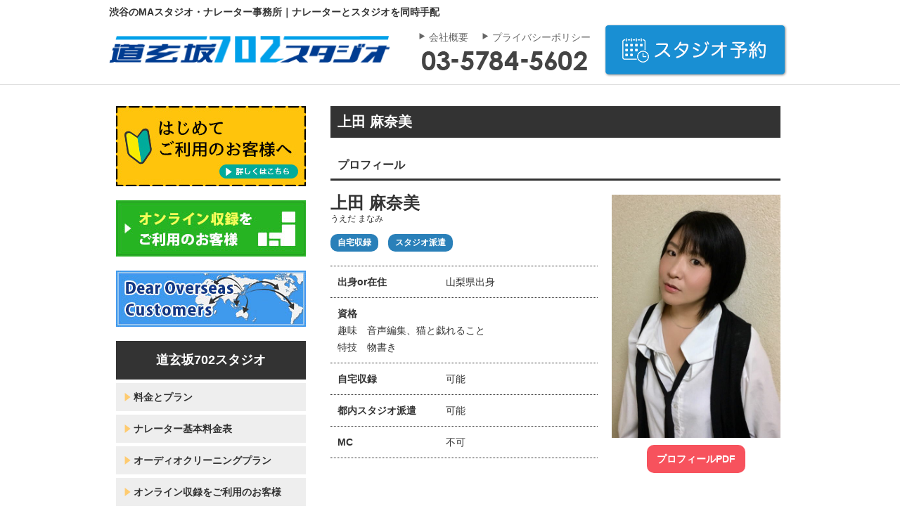

--- FILE ---
content_type: text/html; charset=UTF-8
request_url: https://voicework.jp/narrator-w/post-1349
body_size: 8223
content:
<!DOCTYPE html>
<html lang="ja">
<head>

<!-- Google tag (gtag.js) -->
<script async src="https://www.googletagmanager.com/gtag/js?id=G-S6C7W5RNP7"></script>
<script>
  window.dataLayer = window.dataLayer || [];
  function gtag(){dataLayer.push(arguments);}
  gtag('js', new Date());

  gtag('config', 'G-S6C7W5RNP7');
</script>

<meta charset="UTF-8">



<link rel="shortcut icon" href="/res/images/common/favicon.ico" type="image/vnd.microsoft.icon">

<link rel="stylesheet" type="text/css" href="https://voicework.jp/wp-content/themes/basic-template/style.css" media="all">
<link rel="stylesheet" type="text/css" href="/res/styles/common.css" media="all">
<link rel="stylesheet" type="text/css" href="/res/styles/top.css" media="all">
<link rel="stylesheet" type="text/css" href="/res/styles/inner.css" media="all">

<!--[if lte IE 8]><script src="/res/scripts/ie-html5.js" type="text/javascript"></script><![endif]-->
<script src="//code.jquery.com/jquery-latest.js" type="text/javascript"></script>
<script type="text/javascript" src="/res/scripts/local.js"></script>

<script>
  (function(i,s,o,g,r,a,m){i['GoogleAnalyticsObject']=r;i[r]=i[r]||function(){
  (i[r].q=i[r].q||[]).push(arguments)},i[r].l=1*new Date();a=s.createElement(o),
  m=s.getElementsByTagName(o)[0];a.async=1;a.src=g;m.parentNode.insertBefore(a,m)
  })(window,document,'script','https://www.google-analytics.com/analytics.js','ga');

  ga('create', 'UA-90165158-2', 'auto');
  ga('send', 'pageview');

</script>


	  
		<!-- All in One SEO 4.1.5.3 -->
		<title>上田 麻奈美 | 道玄坂702スタジオ</title>
		<meta name="robots" content="max-image-preview:large" />
		<link rel="canonical" href="https://voicework.jp/narrator-w/post-1349" />
		<meta property="og:locale" content="ja_JP" />
		<meta property="og:site_name" content="道玄坂702スタジオ | 渋谷のMAスタジオ・ナレーター事務所｜ナレーターとスタジオを同時手配" />
		<meta property="og:type" content="article" />
		<meta property="og:title" content="上田 麻奈美 | 道玄坂702スタジオ" />
		<meta property="og:url" content="https://voicework.jp/narrator-w/post-1349" />
		<meta property="article:published_time" content="2018-10-23T09:41:29+00:00" />
		<meta property="article:modified_time" content="2018-10-23T09:47:31+00:00" />
		<meta name="twitter:card" content="summary" />
		<meta name="twitter:domain" content="voicework.jp" />
		<meta name="twitter:title" content="上田 麻奈美 | 道玄坂702スタジオ" />
		<script type="application/ld+json" class="aioseo-schema">
			{"@context":"https:\/\/schema.org","@graph":[{"@type":"WebSite","@id":"https:\/\/voicework.jp\/#website","url":"https:\/\/voicework.jp\/","name":"\u9053\u7384\u5742702\u30b9\u30bf\u30b8\u30aa","description":"\u6e0b\u8c37\u306eMA\u30b9\u30bf\u30b8\u30aa\u30fb\u30ca\u30ec\u30fc\u30bf\u30fc\u4e8b\u52d9\u6240\uff5c\u30ca\u30ec\u30fc\u30bf\u30fc\u3068\u30b9\u30bf\u30b8\u30aa\u3092\u540c\u6642\u624b\u914d","inLanguage":"ja","publisher":{"@id":"https:\/\/voicework.jp\/#organization"}},{"@type":"Organization","@id":"https:\/\/voicework.jp\/#organization","name":"\u9053\u7384\u5742702\u30b9\u30bf\u30b8\u30aa","url":"https:\/\/voicework.jp\/"},{"@type":"BreadcrumbList","@id":"https:\/\/voicework.jp\/narrator-w\/post-1349#breadcrumblist","itemListElement":[{"@type":"ListItem","@id":"https:\/\/voicework.jp\/#listItem","position":1,"item":{"@type":"WebPage","@id":"https:\/\/voicework.jp\/","name":"\u30db\u30fc\u30e0","description":"\u9053\u7384\u5742702\u30b9\u30bf\u30b8\u30aa\u306f\u30ca\u30ec\u30fc\u30b7\u30e7\u30f3\u53ce\u9332\u3001\u30ca\u30ec\u30fc\u30bf\u30fc\u6d3e\u9063\u30fb\u624b\u914d\u30fb\u30de\u30cd\u30b8\u30e1\u30f3\u30c8\u3092\u884c\u3046\u6771\u4eac\u306e\u6e0b\u8c37\u306eMA\u30b9\u30bf\u30b8\u30aa\u3067\u3059\u3002\u30ca\u30ec\u30fc\u30b7\u30e7\u30f3\u53ce\u9332\u306f\u5168\u3066\u304cWEB\u4e0a\u3067\u5b8c\u7d50\uff01\u756a\u7d44\u30fbCM\u30fb\u4f01\u696dVP\u30fb\u30a4\u30d9\u30f3\u30c8MC\u306a\u3069\u69d8\u3005\u306a\u696d\u52d9\u306b\u306b\u5bfe\u5fdc\u3057\u307e\u3059\uff01\u624b\u8efd\u306b\u9ad8\u54c1\u8cea\u306e\u30ca\u30ec\u30fc\u30b7\u30e7\u30f3","url":"https:\/\/voicework.jp\/"}}]},{"@type":"Person","@id":"https:\/\/voicework.jp\/post\/post-author\/rapportstyle#author","url":"https:\/\/voicework.jp\/post\/post-author\/rapportstyle","name":"rapportstyle","image":{"@type":"ImageObject","@id":"https:\/\/voicework.jp\/narrator-w\/post-1349#authorImage","url":"https:\/\/secure.gravatar.com\/avatar\/c6c4c48773f60d33956510a310609499?s=96&d=mm&r=g","width":96,"height":96,"caption":"rapportstyle"}},{"@type":"WebPage","@id":"https:\/\/voicework.jp\/narrator-w\/post-1349#webpage","url":"https:\/\/voicework.jp\/narrator-w\/post-1349","name":"\u4e0a\u7530 \u9ebb\u5948\u7f8e | \u9053\u7384\u5742702\u30b9\u30bf\u30b8\u30aa","inLanguage":"ja","isPartOf":{"@id":"https:\/\/voicework.jp\/#website"},"breadcrumb":{"@id":"https:\/\/voicework.jp\/narrator-w\/post-1349#breadcrumblist"},"author":"https:\/\/voicework.jp\/post\/post-author\/rapportstyle#author","creator":"https:\/\/voicework.jp\/post\/post-author\/rapportstyle#author","datePublished":"2018-10-23T09:41:29+09:00","dateModified":"2018-10-23T09:47:31+09:00"}]}
		</script>
		<!-- All in One SEO -->

<link rel='dns-prefetch' href='//s.w.org' />
		<script type="text/javascript">
			window._wpemojiSettings = {"baseUrl":"https:\/\/s.w.org\/images\/core\/emoji\/13.1.0\/72x72\/","ext":".png","svgUrl":"https:\/\/s.w.org\/images\/core\/emoji\/13.1.0\/svg\/","svgExt":".svg","source":{"concatemoji":"https:\/\/voicework.jp\/wp-includes\/js\/wp-emoji-release.min.js?ver=5.8.12"}};
			!function(e,a,t){var n,r,o,i=a.createElement("canvas"),p=i.getContext&&i.getContext("2d");function s(e,t){var a=String.fromCharCode;p.clearRect(0,0,i.width,i.height),p.fillText(a.apply(this,e),0,0);e=i.toDataURL();return p.clearRect(0,0,i.width,i.height),p.fillText(a.apply(this,t),0,0),e===i.toDataURL()}function c(e){var t=a.createElement("script");t.src=e,t.defer=t.type="text/javascript",a.getElementsByTagName("head")[0].appendChild(t)}for(o=Array("flag","emoji"),t.supports={everything:!0,everythingExceptFlag:!0},r=0;r<o.length;r++)t.supports[o[r]]=function(e){if(!p||!p.fillText)return!1;switch(p.textBaseline="top",p.font="600 32px Arial",e){case"flag":return s([127987,65039,8205,9895,65039],[127987,65039,8203,9895,65039])?!1:!s([55356,56826,55356,56819],[55356,56826,8203,55356,56819])&&!s([55356,57332,56128,56423,56128,56418,56128,56421,56128,56430,56128,56423,56128,56447],[55356,57332,8203,56128,56423,8203,56128,56418,8203,56128,56421,8203,56128,56430,8203,56128,56423,8203,56128,56447]);case"emoji":return!s([10084,65039,8205,55357,56613],[10084,65039,8203,55357,56613])}return!1}(o[r]),t.supports.everything=t.supports.everything&&t.supports[o[r]],"flag"!==o[r]&&(t.supports.everythingExceptFlag=t.supports.everythingExceptFlag&&t.supports[o[r]]);t.supports.everythingExceptFlag=t.supports.everythingExceptFlag&&!t.supports.flag,t.DOMReady=!1,t.readyCallback=function(){t.DOMReady=!0},t.supports.everything||(n=function(){t.readyCallback()},a.addEventListener?(a.addEventListener("DOMContentLoaded",n,!1),e.addEventListener("load",n,!1)):(e.attachEvent("onload",n),a.attachEvent("onreadystatechange",function(){"complete"===a.readyState&&t.readyCallback()})),(n=t.source||{}).concatemoji?c(n.concatemoji):n.wpemoji&&n.twemoji&&(c(n.twemoji),c(n.wpemoji)))}(window,document,window._wpemojiSettings);
		</script>
		<style type="text/css">
img.wp-smiley,
img.emoji {
	display: inline !important;
	border: none !important;
	box-shadow: none !important;
	height: 1em !important;
	width: 1em !important;
	margin: 0 .07em !important;
	vertical-align: -0.1em !important;
	background: none !important;
	padding: 0 !important;
}
</style>
	<link rel='stylesheet' id='wp-block-library-css'  href='https://voicework.jp/wp-includes/css/dist/block-library/style.min.css?ver=5.8.12' type='text/css' media='all' />
<link rel='stylesheet' id='wp-pagenavi-css'  href='https://voicework.jp/wp-content/plugins/wp-pagenavi/pagenavi-css.css?ver=2.70' type='text/css' media='all' />
<link rel='stylesheet' id='wp-lightbox-2.min.css-css'  href='https://voicework.jp/wp-content/plugins/wp-lightbox-2/styles/lightbox.min.css?ver=1.3.4' type='text/css' media='all' />
<script type='text/javascript' src='https://voicework.jp/wp-includes/js/jquery/jquery.min.js?ver=3.6.0' id='jquery-core-js'></script>
<script type='text/javascript' src='https://voicework.jp/wp-includes/js/jquery/jquery-migrate.min.js?ver=3.3.2' id='jquery-migrate-js'></script>
<link rel="https://api.w.org/" href="https://voicework.jp/wp-json/" /><link rel="EditURI" type="application/rsd+xml" title="RSD" href="https://voicework.jp/xmlrpc.php?rsd" />
<link rel="wlwmanifest" type="application/wlwmanifest+xml" href="https://voicework.jp/wp-includes/wlwmanifest.xml" /> 
<meta name="generator" content="WordPress 5.8.12" />
<link rel='shortlink' href='https://voicework.jp/?p=1349' />
<link rel="alternate" type="application/json+oembed" href="https://voicework.jp/wp-json/oembed/1.0/embed?url=https%3A%2F%2Fvoicework.jp%2Fnarrator-w%2Fpost-1349" />
<link rel="alternate" type="text/xml+oembed" href="https://voicework.jp/wp-json/oembed/1.0/embed?url=https%3A%2F%2Fvoicework.jp%2Fnarrator-w%2Fpost-1349&#038;format=xml" />

<!-- Dynamic Widgets by QURL loaded - http://www.dynamic-widgets.com //-->

</head>
<body>

<a name="top" id="top"></a>

<header>
    
    <div id="site_title_bg">
    
	    <div id="site_title" class="clearfix">
                <h1>渋谷のMAスタジオ・ナレーター事務所｜ナレーターとスタジオを同時手配</h1>
	        <p class="logo"><a href="https://voicework.jp"><img src="/res/images/common/logo.png" alt="道玄坂702スタジオ" /></a></p>
	        <ul class="link">
                    <li><a href="/about_us">会社概要</a></li>
                    <li><a href="/privacy">プライバシーポリシー</a></li>
                </ul>
	        <p class="tel"><img src="/res/images/common/header_tel.png" alt="03-5784-5602" /></p>
	        <p class="contact"><a href="https://airrsv.net/dogenzaka702/calendar"  target="_blank" class="hover"><img src="/res/images/common/header_btn.png" alt="お問い合わせ" /></a></p>
	    </div>
    
    </div>
    
        
</header>
<div id="main_wrapper">
    
    <article id="profile_main">
    
                        
        <section class="page">
            
            <h2>上田 麻奈美</h2>
            
            <h3>プロフィール</h3>
            
            <div class="profile clearfix">
                <div class="photo">
                    <div class="image"><img src="https://voicework.jp/wp-content/uploads/2018/10/F34-uedamanami.jpg" /></div>
                    <div class="btn"><a href="https://voicework.jp/wp-content/uploads/2018/10/F34-uedamanami.pdf" download="https://voicework.jp/wp-content/uploads/2018/10/F34-uedamanami.pdf" target="_blank">プロフィールPDF</a></div>
                </div>
                <div class="probox">
                    <div class="name">上田 麻奈美</div>
                    <div class="furigana">うえだ まなみ</div>
                    <div class="mark">
                        <div class="icon">自宅収録</div>                        <div class="icon">スタジオ派遣</div>                                            </div>
                    <div class="hosoku">
                        <div class="txt"></div>
                    </div>
                    <div class="pro">
                        <div class="ti">出身or在住</div>
                        <div class="txt">山梨県出身</div>
                    </div>
                    <div class="pro">
                        <div class="ti">資格</div>
                        <div class="txt">趣味　音声編集、猫と戯れること<br />
特技　物書き</div>
                    </div>
                    <div class="pro">
                        <div class="ti">自宅収録</div>
                        <div class="txt">可能</div>
                    </div>
                    <div class="pro">
                        <div class="ti">都内スタジオ派遣</div>
                        <div class="txt">可能</div>
                    </div>
                    <div class="pro">
                        <div class="ti">MC</div>
                        <div class="txt">不可</div>
                    </div>
                </div>
            </div>
            
            <h3>ボイスサンプル</h3>
            
            <div class="voice_sample clearfix">
                                <div class="audio"><audio src="https://voicework.jp/wp-content/uploads/2018/10/F34-uedamanami-sample.mp3" controls></audio></div>
                <div class="download"><a href="https://voicework.jp/wp-content/uploads/2018/10/F34-uedamanami-sample.mp3" download="https://voicework.jp/wp-content/uploads/2018/10/F34-uedamanami-sample.mp3">ダウンロード</a></div>
            </div>
            
                        
                        
                        
                        
            <h3>主な仕事</h3>
            
            <div class="profile_job"><h4>ナレーション</h4>
<p>【青森テレビ】　「再処理工場と放射線」、「はなわとグルメアイドル女子のグッジョブトラベラー」、「もえあず研究所」、 　「春から県外へ！先輩どった生活してら？」、「みんなの法律バラエティ！番宣」　ほか多数<br />
（インフォマーシャル）「Xperia XZ1-au」、「Xperia XZ1 Compact-docomo」、「ケンタッキーフライドチキン」、「サッポロ生ビール黒ラベル東北ホップ100％」「なんつい」、「めちゃコミ」、「東京ミネルヴァ法律事務所」　ほか多数<br />
【福島テレビ】　（あかつのどすごい！イッピン）「マクドナルド・アツいぜ！ロコモコ」、「那須りんどう湖レイクビュー」、「サイバーエージェント」、「アサヒビール」、「スマートニュース」　ほか多数<br />
【テレビユー福島】　「美食の極技～Tsunami編～」<br />
（インフォマーシャル）「キリン午後の紅茶」、「マクドナルド・ダブチキャンペーン」「夜マック」、「四谷大塚 全国統一小学生テスト」、「メルカリ」、「スマートニュース」　ほか<br />
【その他ナレーション】　テレビ山口「AbemaTV・インフォマーシャル」、CM「スポーツ安全保険～青森編～」、　全国ネット「新春翔けスター！！」、ファンティア「クイズゲーム 東洋医学編」、WEB「宝古堂美術」、WEB「クノールカップスープ 受験応援サイト」　ほか多数</p>
<h4>外画吹き替え</h4>
<p>「水滸伝・薬屋の女房役」、「サランヘヨ～あなたに逢いたくて～・アパートの女役」、「ハッスルキング・呂の友達役」、　「いずれ絶望という名の闇・毛皮の女性役」、「６ＡＭ・ショートヘア役」、「ＨＡＣＨＩ～約束の犬～（劇場版）・犬の飼い主役」、　「サマーラブ・酒場の女役」、「インシャラ・イ　ヒャン役」、「はだしの青春・ホン博士役」、「チム～あこがれの人～・ミョンヒ役」、「輪廻・チョソン役」、「サンダードラゴン・チャン役」、「バイ・ジュン～さらば愛しき人よ～・ジョン役」、「ＤＶ・サラ ビュエル役」、「恋はあせらず・エレーヌ役」、「マイラブリンリン・エリ役」、「トウキョウアンダーグラウンド・エラ役」、「ミスター・ロビンの口説き方・ユンミ役」、「風の国・パニャ役」、「チャームド５～魔女３姉妹～・女役」、「チャームド６～魔女３姉妹～・ポーラ役」　 ほか多数 </p>
</div>

			<div class="clearfix mt30">
				<div class="fl"><a href="/narrator_w" class="hover"><img src="/res/images/subcontents/narrator_w.jpg" alt="女性ナレーター一覧" /></a></div>
				<div class="fr"><a href="/narrator_m" class="hover"><img src="/res/images/subcontents/narrator_m.jpg" alt="男性ナレーター一覧" /></a></div>
			</div>
            
        </section><!-- .entry -->
        
                
        <div id="footer_widget">
            <div id="rs-widget-12" class="lp-widget widget">			<div class="textwidget"><div class="clearfix">
<div class="fl mb15"><a class="hover" href="https://airrsv.net/dogenzaka702/calendar" target="_blank"><img src="/res/images/common/innerfooter_reserve.jpg" /></a></div>
<div class="fr mb15"><a href="/fee_narrator" class="hover"><img src="/res/images/common/innerfooter_price.jpg" /></a></div>
<div class="fl"><a href="/contact" class="hover"><img src="/res/images/common/innerfooter_mail.jpg" /></a></div>
</div></div>
		</div>        </div><!-- #page_footer -->

    </article>
    
    <div id="sidebar_wrapper">
    <aside id="sidebar">

	<div id="rs-widget-25" class="lp-widget widget">			<div class="textwidget"><a href="/first" class="hover"><img src="/res/images/banner/banner_first.jpg" /></a></div>
		</div><div id="rs-widget-15" class="lp-widget widget">			<div class="textwidget"><a href="/enkaku" class="hover"><img src="/res/images/banner/banner_enkaku.jpg" /></a></div>
		</div><div id="rs-widget-17" class="lp-widget widget">			<div class="textwidget"><a href="/dear-overseas-customers" class="hover"><img src="/res/images/banner/banner_overseas.jpg" /></a></div>
		</div><div id="nav_menu-3" class="widget_nav_menu widget"><h3 class="widget-header">道玄坂702スタジオ</h3><div class="menu-%e3%82%b9%e3%82%bf%e3%82%b8%e3%82%aa%e4%ba%8b%e6%a5%ad-container"><ul id="menu-%e3%82%b9%e3%82%bf%e3%82%b8%e3%82%aa%e4%ba%8b%e6%a5%ad" class="menu"><li id="menu-item-41" class="menu-item menu-item-type-post_type menu-item-object-page menu-item-41"><a href="https://voicework.jp/fee_studio">料金とプラン</a></li>
<li id="menu-item-2166" class="menu-item menu-item-type-post_type menu-item-object-page menu-item-2166"><a href="https://voicework.jp/fee_narrator">ナレーター基本料金表</a></li>
<li id="menu-item-2165" class="menu-item menu-item-type-post_type menu-item-object-page menu-item-2165"><a href="https://voicework.jp/audiocleaning">オーディオクリーニングプラン</a></li>
<li id="menu-item-1284" class="menu-item menu-item-type-post_type menu-item-object-page menu-item-1284"><a href="https://voicework.jp/enkaku">オンライン収録をご利用のお客様</a></li>
<li id="menu-item-39" class="menu-item menu-item-type-post_type menu-item-object-page menu-item-39"><a href="https://voicework.jp/about_studio">スタジオ紹介</a></li>
<li id="menu-item-704" class="menu-item menu-item-type-post_type menu-item-object-page menu-item-704"><a href="https://voicework.jp/flow_studio">ご依頼の流れ</a></li>
<li id="menu-item-402" class="menu-item menu-item-type-post_type menu-item-object-page menu-item-402"><a href="https://voicework.jp/qa_studio">よくある質問</a></li>
<li id="menu-item-1285" class="menu-item menu-item-type-post_type menu-item-object-page menu-item-1285"><a href="https://voicework.jp/dear-overseas-customers">Dear Overseas Customers</a></li>
</ul></div></div><div id="nav_menu-2" class="widget_nav_menu widget"><h3 class="widget-header">ナレータープロダクション事業</h3><div class="menu-%e3%83%97%e3%83%ad%e3%83%80%e3%82%af%e3%82%b7%e3%83%a7%e3%83%b3%e4%ba%8b%e6%a5%ad-container"><ul id="menu-%e3%83%97%e3%83%ad%e3%83%80%e3%82%af%e3%82%b7%e3%83%a7%e3%83%b3%e4%ba%8b%e6%a5%ad" class="menu"><li id="menu-item-541" class="menu-item menu-item-type-post_type menu-item-object-page menu-item-541"><a href="https://voicework.jp/narrator">ナレーターを探す</a></li>
<li id="menu-item-2160" class="menu-item menu-item-type-post_type menu-item-object-page menu-item-2160"><a href="https://voicework.jp/fee_narrator">ナレーター基本料金表</a></li>
<li id="menu-item-703" class="menu-item menu-item-type-post_type menu-item-object-page menu-item-703"><a href="https://voicework.jp/flow_narrator">ご依頼の流れ</a></li>
<li id="menu-item-426" class="menu-item menu-item-type-post_type menu-item-object-page menu-item-426"><a href="https://voicework.jp/audio-contents">ナレーター派遣・制作　お客様の声</a></li>
<li id="menu-item-36" class="menu-item menu-item-type-post_type menu-item-object-page menu-item-36"><a href="https://voicework.jp/performance_narrator">ナレーター採用事例</a></li>
<li id="menu-item-34" class="menu-item menu-item-type-post_type menu-item-object-page menu-item-34"><a href="https://voicework.jp/recruitment">ナレーター募集</a></li>
</ul></div></div><div id="rs-widget-24" class="lp-widget widget">			<div class="textwidget"><img src="/res/images/banner/banner_accept_card.jpg" /></div>
		</div><div id="rs-widget-22" class="lp-widget widget">			<div class="textwidget"><a href="https://paypay.ne.jp/" target="_blank"><img src="/res/images/banner/banner_paypay.jpg" /></a></div>
		</div><div id="rs-widget-13" class="lp-widget widget">			<div class="textwidget"><img src="/res/images/banner/banner_card.jpg" /></div>
		</div><div id="rs-widget-3" class="lp-widget widget">			<div class="textwidget"><a href="/about_us" class="hover"><img src="/res/images/banner/banner_aboutus.jpg" /></a></div>
		</div><div id="rs-widget-2" class="lp-widget widget">			<div class="textwidget"><a href="/social-action-program" class="hover"><img src="/res/images/banner/banner_kouken.jpg" /></a></div>
		</div><div id="rs-widget-8" class="lp-widget widget">			<div class="textwidget"><a href="//kyo-no-oshigoto.jp/" class="hover" target="_blank"><img src="/res/images/banner/banner_blog.jpg" /></a></div>
		</div><div id="rs-widget-11" class="lp-widget widget">			<div class="textwidget"><div class="sns">
<div class="ti"><img src="/res/images/common/sns_702.png" /></div>
<div class="icons">
<a href="https://www.facebook.com/dogenzaka702/" target="_blank" class="hover"><img src="/res/images/common/icon_facebook.png" /></a>
<a href="https://twitter.com/dogenzaka702" target="_blank" class="hover"><img src="/res/images/common/icon_twitter.png" /></a>
<a href="https://www.instagram.com/dogenzaka702/" target="_blank" class="hover"><img src="/res/images/common/icon_instagram.png" /></a>
</div>
</div></div>
		</div><div id="rs-widget-18" class="lp-widget widget">			<div class="textwidget"><div class="sns">
<div class="ti"><img src="/res/images/common/sns_voice.png" /></div>
<div class="icons">
<a href="https://www.facebook.com/voicework.jp/" target="_blank" class="hover"><img src="/res/images/common/icon_facebook.png" /></a>
<a href="https://twitter.com/voiceworkjp" target="_blank" class="hover"><img src="/res/images/common/icon_twitter.png" /></a>
<a href="https://www.instagram.com/infovoicework.jp/" target="_blank" class="hover"><img src="/res/images/common/icon_instagram.png" /></a>
</div>
</div></div>
		</div>
    </aside><!-- #sidebar -->
</div><!-- #sidebar_wrapper -->
    <div id="return_nav">
        <p class="back_to_top"><a href="#top">トップへ戻る</a></p>
    </div><!-- #return_nav -->
    
</div><!-- #main_wrapper -->

<footer>

    <div id="footer_link"><div class="menu-%e3%83%95%e3%83%83%e3%82%bf%e3%83%bc%e3%83%a1%e3%83%8b%e3%83%a5%e3%83%bc-container"><ul id="menu-%e3%83%95%e3%83%83%e3%82%bf%e3%83%bc%e3%83%a1%e3%83%8b%e3%83%a5%e3%83%bc" class="menu"><li id="menu-item-361" class="menu-item menu-item-type-post_type menu-item-object-page menu-item-361"><a href="https://voicework.jp/about_us">会社概要</a></li>
<li id="menu-item-359" class="menu-item menu-item-type-post_type menu-item-object-page menu-item-359"><a href="https://voicework.jp/terms">ご利用規約</a></li>
<li id="menu-item-360" class="menu-item menu-item-type-post_type menu-item-object-page menu-item-360"><a href="https://voicework.jp/privacy">プライバシーポリシー</a></li>
</ul></div></div>

    <div id="site_footer">
        <small>Copyright(c) 道玄坂702スタジオ All Rights Reserved.</small>
    </div><!-- #site_footer  -->
    
</footer>

<script type='text/javascript' id='wp-jquery-lightbox-js-extra'>
/* <![CDATA[ */
var JQLBSettings = {"fitToScreen":"1","resizeSpeed":"400","displayDownloadLink":"0","navbarOnTop":"0","loopImages":"","resizeCenter":"","marginSize":"0","linkTarget":"","help":"","prevLinkTitle":"previous image","nextLinkTitle":"next image","prevLinkText":"\u00ab Previous","nextLinkText":"Next \u00bb","closeTitle":"close image gallery","image":"Image ","of":" of ","download":"Download","jqlb_overlay_opacity":"80","jqlb_overlay_color":"#000000","jqlb_overlay_close":"1","jqlb_border_width":"10","jqlb_border_color":"#ffffff","jqlb_border_radius":"0","jqlb_image_info_background_transparency":"100","jqlb_image_info_bg_color":"#ffffff","jqlb_image_info_text_color":"#000000","jqlb_image_info_text_fontsize":"10","jqlb_show_text_for_image":"1","jqlb_next_image_title":"next image","jqlb_previous_image_title":"previous image","jqlb_next_button_image":"https:\/\/voicework.jp\/wp-content\/plugins\/wp-lightbox-2\/styles\/images\/next.gif","jqlb_previous_button_image":"https:\/\/voicework.jp\/wp-content\/plugins\/wp-lightbox-2\/styles\/images\/prev.gif","jqlb_maximum_width":"","jqlb_maximum_height":"","jqlb_show_close_button":"1","jqlb_close_image_title":"close image gallery","jqlb_close_image_max_heght":"22","jqlb_image_for_close_lightbox":"https:\/\/voicework.jp\/wp-content\/plugins\/wp-lightbox-2\/styles\/images\/closelabel.gif","jqlb_keyboard_navigation":"1","jqlb_popup_size_fix":"0"};
/* ]]> */
</script>
<script type='text/javascript' src='https://voicework.jp/wp-content/plugins/wp-lightbox-2/js/dist/wp-lightbox-2.min.js?ver=1.3.4.1' id='wp-jquery-lightbox-js'></script>
<script type='text/javascript' src='https://voicework.jp/wp-includes/js/wp-embed.min.js?ver=5.8.12' id='wp-embed-js'></script>
</body>
</html>


--- FILE ---
content_type: text/css
request_url: https://voicework.jp/res/styles/common.css
body_size: 4099
content:
@charset "utf-8";

/* ==========================================
 
 
【サイト全体のレイアウト】
 
 
========================================== */

/* ----- body ----- */

body {
    background: #ffffff;
    color: #333333;
    font-size: 14px;
    line-height: 1.75;
    font-family: Arial,'ヒラギノ角ゴ Pro W3','Hiragino Kaku Gothic Pro W3','メイリオ',Meiryo,'ＭＳ Ｐゴシック',sans-serif;
    text-align: center;
}

a:link { color: #2a80b9; text-decoration: none; }
a:visited { color: #2a80b9; text-decoration: none; }
a:hover { color: #6fb2de; text-decoration: underline; }

.large {
    font-size: 18px;
}

/* ----- site_header ----- */


header {
    width: 100%;
    text-align: center;
}

#site_title_bg {
    width: 100%;
    margin: 0;
    padding: 0;
    border-bottom: #dbdbdb 1px solid;
}

#site_title {
    width: 980px;
    height: 120px;
    margin: 0 auto;
    text-align: left;
    padding: 0 0 0 0;
    position: relative;
}

#site_title h1 {
    padding: 5px;
}

#site_title .logo {
    position: absolute;
    left: 5px;
    bottom: 30px;
}

#site_title .logo img {
    width: 400px;
}

#site_title .link {
    position: absolute;
    right: 280px;
    bottom: 55px;
}

#site_title .link li {
    display: inline-block;
    margin-right: 10px;
    padding-left: 20px;
    background: url(/res/images/common/arrow.png) no-repeat;
}

#site_title .link li a {
    color: #666666;
}

#site_title .link li a:hover {
    text-decoration: underline;
}

#site_title .tel {
    position: absolute;
    right: 295px;
    bottom: 20px;
}

#site_title .contact {
    position: absolute;
    right: 10px;
    bottom: 10px;
}

    #main_visual_wrapper {
        width: 100%;
        height: 390px;
        text-align: center;
    }
    
    #main_visual {
        width: 980px;
        margin: 0 auto;
        position: relative;
        
    }
    
    #main_visual .mv {
        position: absolute;
        top: 0;
        left: 0;
    }
    
    nav ul {
        width: 980px;
        margin: 20px auto 30px;
    }
    
    nav ul li {
        width: 196px;
        display: block;
        float: left;
    }

/* ----- main ----- */

#main_wrapper {
    background: #ffffff;
    width: 980px;
    padding: 0 0 0 0;
    margin: 0 auto 0 auto;
    text-align: left;
}
    #main_wrapper:after { content: "."; display: block; clear: both; height: 0px; visibility: hidden; font-size: 0; }

    article {
        float: right;
        width: 640px;
        margin-top: 30px;
        padding: 0 20px 0 20px;
    }

/* ----- sidebar ----- */

    #sidebar_wrapper {
        width: 300px;
        padding: 30px 15px 30px 15px;
    }
    
    aside ul li a:link { color: #333333; text-decoration: none; }
    aside ul li a:visited { color: #333333; text-decoration: none; }
    aside ul li a:hover { color: #999999; text-decoration: none; }

/* ----- site_footer ----- */

#return_nav {
    clear: both;
    text-align: center;
}

#return_nav:after {
    content: "";
    display: none;
    clear:both;
}

.back_to_top {
    margin: 0 15px 0 0;
    line-height: 35px;
    width: 120px;
    height: 35px;
    background: #000000;
    float: right;
    border-top-left-radius: 5px;
    border-top-right-radius: 5px;
    -webkit-border-top-left-radius: 5px;
    -webkit-border-top-right-radius: 5px;
    -moz-border-radius-topleft: 5px;
    -moz-border-radius-topright: 5px;

}

.back_to_top a:link { color: #ffffff; text-decoration: none; }
.back_to_top a:visited { color: #ffffff; text-decoration: none; }
.back_to_top a:hover { color: #ffffff; text-decoration: none; }

footer {
    padding: 0;
    background: #000000;
}

#footer_link {
    width: 980px;
    margin: 0 auto;
    padding: 30px 0 0;
}

#footer_link li {
    display: inline-block;
    margin-left: 20px;
}

#footer_link a:link { color: #ffffff; text-decoration: underline; }
#footer_link a:visited { color: #ffffff; text-decoration: underline; }
#footer_link a:hover { color: #cccccc; text-decoration: underline; }

#site_footer {
    width: 980px;
    margin: 0 auto;
    padding: 30px 0 20px 0;
    font-size: 12px;
    line-height: 1;
    color: #ffffff;
}

aside h3 {
    width: 270px;
    height: 55px;
    line-height: 55px;
    font-size: 18px;
    text-align: center;
    background: #333333;
    color: #ffffff;
    margin: 0 0 5px 0;
}

    aside li {
        width: 270px;
        display: block;
        background: #eeeeee;
        margin: 0 0 5px 0;
    }

    aside li a {
        width: 270px;
        text-align: left;
        display: block;
        font-size: 14px;
        font-weight: bold;
        min-height: 40px;
        line-height: 40px;
        background: url('/res/images/common/sidebar_sub.png') no-repeat;
        padding: 0 0 0 25px;
    }

#index_main h3 {
    color: #444444;
    font-size: 20px;
    height: 40px;
    line-height: 40px;
    background:url('/res/images/common/title_01.png') no-repeat;
    padding: 0 0 0 55px;
    margin: 0 0 15px 0;
}


.oshirase {
    margin-bottom: 10px;
}

.oshirase .date {
    color: #2a80b9;
    font-weight: bold;
    font-size: 18px;
    padding: 0 0 0 35px;
    margin: 0 0 5px;
    background:url('/res/images/common/archive.png') no-repeat;
    border-bottom: dotted 2px #cccccc;
}

.oshirase .text {
    padding: 0 0 0 15px;
}

.access_studio {
    width: 100%;
    background: #1d0707;
    padding: 10px 0 5px;
}

.access_studio iframe {
    margin: 0 10px;
}

article h2 {
    color: #ffffff;
    background: #333333;
    font-size: 20px;
    padding: 5px 10px;
    margin-bottom: 20px;
}

.page h3 {
    color: #333333;
    border-bottom: #333333 solid 3px;
    font-size: 16px;
    padding: 5px 10px;
    margin-bottom: 20px;
}

.page h4 {
    color: #333333;
    border-bottom: #333333 dotted 2px;
    padding: 5px 10px;
    margin: 20px 0 10px;
}

.page h5 {
    color: #333333;
    margin: 10px 0 0;
}

.servicebox {
    width: 310px;
    height: 500px;
    float: left;
    border: #333333 solid 3px;
    box-sizing: border-box;
    margin-bottom: 20px;
}

.servicebox:nth-child(odd) {
    margin-right: 20px;
    clear: both;
}

.servicebox h3 {
    background: #333333;
    color: #ffffff;
    text-align: center;
}

.servicebox h3 span {
    font-size: 20px;
}

.servicebox h4 {
    border-top: #333333 dotted 1px;
    border-bottom: #333333 dotted 1px;
    padding: 5px 0;
    text-align: center;
    font-size: 16px;
    margin: 0 5px 5px;
}

.servicebox .servicecopy {
    margin: 5px !important;
    font-weight: bold;
    text-align: center;
}

.servicebox .servicecost {
    color: #ff0000;
    text-align: center;
    font-size: 18px;
    font-weight: bold;
}

.servicebox .kousei {
    margin: 0 5px 10px;
}

.servicebox .kousei li {
    border-left: solid 3px #333333;
    padding-left: 5px;
    margin-bottom: 5px;
}

.profile {
    margin-bottom: 20px;
}

.profile .photo {
    float: right;
    width: 240px;
    margin: 0 0 20px 20px;
}

.profile .photo img {
    width: 100%;
    height: auto;
}

.profile .photo .btn {
    width: 120px;
    margin: 10px auto 0;
    background: #f7525d;
    padding: 8px 10px;
    text-align: center;
    font-weight: bold;
    border-radius: 10px;
    -webkit-border-radius: 10px;
    -moz-border-radius: 10px;

}

.profile .photo .btn:hover {
    background: #fe949b
}

.profile .photo .btn a {
    color: #ffffff;
    text-decoration: none;
}

.profile .probox {
    float: left;
    width: 380px;
}

.profile .probox .name {
    font-size: 24px;
    font-weight: bold;
    line-height: 1;
}

.profile .probox .furigana {
    font-size: 12px;
    margin-bottom: 10px;
}

.profile .mark .icon {
    display: inline-block;
    background: #2a80b9;
    color: #ffffff;
    padding: 2px 10px;
    margin-right: 10px;
    text-align: center;
    font-weight: bold;
    font-size: 12px;
    border-radius: 10px;
    -webkit-border-radius: 10px;
    -moz-border-radius: 10px;
}

.profile .hosoku {
    margin-bottom: 20px;
    color: #2a80b9;
    font-weight: bold;
}

.profile .pro {
    border-top: #333333 1px dotted;
    padding: 10px;
}

.profile .pro:last-child {
    border-bottom: #333333 1px dotted;
}

.profile .pro .ti {
    display: inline-block;
    font-weight: bold;
    width: 150px;
}

.profile .pro .txt {
    display: inline-block;
}

.profile_pack {
    text-align: center;
    margin: 15px 0;
}

.voice_sample {
    margin-bottom: 20px;
}

.voice_sample .ti {
    font-weight: bold;
    margin: 15px 10px 5px;
}

.voice_sample .audio {
    float: left;
}

.voice_sample .download {
    float: left;
    margin-left: 10px;
}

.voice_sample .download a {
    background: #f7525d;
    color: #ffffff;
    padding: 8px 10px;
    text-align: center;
    font-weight: bold;
    border-radius: 10px;
    -webkit-border-radius: 10px;
    -moz-border-radius: 10px;
    text-decoration: none;
}

.voice_sample .download a:hover {
    background: #fe949b
}

.recruitment .ti {
    border-top: #333333 1px dotted;
    border-bottom: #333333 1px dotted;
    padding: 5px 0;
    margin-bottom: 20px;
    text-align: center;
    font-size: 18px;
    font-weight: bold;
}

.recruitment .step {
    width: 100px;
    border: #333333 3px solid;
    padding: 5px;
    margin: 0 auto 10px;
    text-align: center;
    font-weight: bold;
}

.recruitment .txt {
    border-bottom: #333333 1px dotted;
    padding-bottom: 20px;
    margin-bottom: 20px;
    text-align: center;
}

.jireibox {
    width: 200px;
    height: 300px;
    float: left;
    margin-left: 20px;
    margin-bottom: 20px;
    border: #333333 solid 3px;
    box-sizing: border-box;
}

.jireibox:nth-child(3n+1) {
    clear: both;
    margin-left: 0;
}

.jireibox:hover {
    opacity: 0.6;
}

.jireibox a:link { color: #333333; text-decoration: none; }
.jireibox a:visited { color: #333333; text-decoration: none; }
.jireibox a:hover { color: #333333; text-decoration: none; }

.jireibox .mimg {
    text-align: center;
}

.jireibox .txt {
    text-align: center;
}

.jireibox .client {
    text-align: right;
    margin: 0 5px;
    font-size: 12px;
}

.common_list {
    width: 100%;
    margin-bottom: 20px;
}

.common_list th {
    background: #eeeeee;
    border: 1px solid #cccccc;
    padding: 10px;
}

.common_list td {
    border: 1px solid #cccccc;
    padding: 10px;
}

.narrator_list {
    border: #333333 solid 3px;
    float: left;
    width: 194px;
    height: 250px;
    margin-left: 20px;
    margin-bottom: 20px;
    position: relative;
    overflow: hidden;
}

.narrator_list:nth-child(3n+1) {
    clear: both;
    margin-left: 0;
}

.narrator_list .photo {
    overflow: hidden;
}

.narrator_list .photo img {
    width: 194px;
    height: auto;
}

.narrator_list .name {
    width: 194px;
    position: absolute;
    bottom: 0px;
    text-align: center;
    padding: 5px 0;
    background-color: rgba(255,255,255,0.7);
    font-weight: bold;
    font-size: 16px;
}

.narrator_list:hover {
    opacity: 0.6;
}

.narrator_list a:link { color: #333333; text-decoration: none; }
.narrator_list a:visited { color: #333333; text-decoration: none; }
.narrator_list a:hover { color: #333333; text-decoration: none; }

.narrator_list .pack {
	display: inline-block;
	position: absolute;
	right: 0;
	top: 0;
	background: #ff4021;
	color: #ffffff;
	padding: 0 1em;
}

.narrator_list .hiatus {
	display: table;
	width: 100%;
	height: 100%;
	background: rgba(0,0,0,0.8);
	position: absolute;
	top: 0;
	left: 0;
}

.narrator_list .hiatus .txt {
	display: table-cell;
	text-align: center;
	vertical-align: middle;
	color: #ffffff;
	font-size: 16px;
}

.client_url {
    font-size: 18px;
}

.sample_logo {
    float: left;
    width: 290px;
    margin-bottom: 20px;
}

.sample_logo:nth-child(odd) {
    margin-right: 40px;
}

.madori {
    position: relative;
    width: 580px;
    margin: 20px;
}

.fukidashi {
    display: none;
    position: absolute;
    opacity: 0;
    -webkit-transition: 0.5s;
    -moz-transition: 0.5s;
    -o-transition: 0.5s;
    -ms-transition: 0.5s;
    transition: 0.5s;
}
    
.area:hover .fukidashi {
    display: block;
    opacity: 1;
}

.area img {
    bottom: 0px;
    left: 0px;
}

.area01 {
    display: block;
    position: absolute;
    top: 162px;
    left: 130px;
    width: 40px;
    height: 29px;
}

.area02 {
    display: block;
    position: absolute;
    top: 216px;
    left: 120px;
    width: 48px;
    height: 44px;
}

.area03 {
    display: block;
    position: absolute;
    top: 358px;
    left: 84px;
    width: 40px;
    height: 29px;
}

.area04 {
    display: block;
    position: absolute;
    top: 207px;
    left: 444px;
    width: 53px;
    height: 59px;
}

.area05 {
    display: block;
    position: absolute;
    top: 157px;
    left: 508px;
    width: 29px;
    height: 40px;
}

.area06 {
    display: block;
    position: absolute;
    top: 135px;
    left: 282px;
    width: 39px;
    height: 47px;
}

.area07 {
    display: block;
    position: absolute;
    top: 279px;
    left: 372px;
    width: 49px;
    height: 51px;
}

.flow {
    margin-bottom: 30px;
    padding: 0 10px;
}

.flow .step {
    float: left;
    margin: 0 20px 10px 0;
}

.flow h3 {
    font-size: 18px;
    border: none;
    padding: 0;
    margin-bottom: 10px;
}

.flow_s {
    width: 96%;
    margin: 10px 2%;
    background: #eeeeee;
    display: table;
    border-radius: 5px;
    -webkit-border-radius: 5px;
    -moz-border-radius: 5px;
}

.flow_s .step {
    display: table-cell;
    vertical-align: middle;
    padding: 5px;
}

.flow_s .txt {
    display: table-cell;
    vertical-align: middle;
    padding: 5px;
    text-align: left;
    width: 85%;
}

.studio {
    margin-bottom: 30px;
}

.studio .photo {
    float: right;
    margin: 0 0 10px 20px;
}

.studio h3 {
    font-size: 18px;
    border: none;
    padding: 10px 5px;
    margin-bottom: 10px;
    background: #eeeeee;
}

.fee {
    margin-bottom: 50px;
}

.fee h3 {
    margin: 30px 0 15px;
    padding: 10px 10px;
    font-size: 18px;
    border: none;
    color: #ffffff;
    margin-bottom: 10px;
}

.fee_studio h3 {
    background: #c42d2d;
}

.fee_movie h3 {
    background: #164998;
}

.fee .plan {
    padding: 10px 10px;
    font-size: 18px;
    background: #eeeeee;
}

.fee .plan span {
    color: #c42d2d;
    font-weight: bold;
}

.fee .plan .txt_box {
    text-align: center;
    background: #ffffff;
    color: #333333px;
    margin: 0 0 15px;
    font-weight: bold;
}

.fee .plan .ti {
    text-align: center;
    font-size: 24px;
    font-weight: bold;
}

.fee .plan .time {
    text-align: center;
    font-size: 20px;
    font-weight: bold;
    margin: 0 0 15px;
}

.fee .plan .price_row {
    text-align: center;
    font-size: 20px;
    font-weight: bold;
    margin: 0 0 15px;
}

.fee .plan .price_row .price {
    font-size: 30px;
}

.fee .set {
    text-align: center;
    font-size: 16px;
    font-weight: bold;
    margin: 15px 0 0;
}

.fee h4 {
    background: #75b92e;
    padding: 5px 10px;
    box-sizing: border-box;
    margin: 0 auto 20px;
    border: none;
    color: #ffffff;
    margin: 30px 0 15px;
}

.fee h4:first-child {
    margin: 0 0 15px;
}

.fee table {
    width: 100%;
    margin: 0 auto;
    border: #cccccc 1px solid;
}

.fee th {
    width: 20%;
    border: #cccccc 1px solid;
    background: #eeeeee;
    padding: 10px;
}

.fee td {
    border: #cccccc 1px solid;
    padding: 10px;
}

.fee .flow_ti {
    margin: 30px 0 15px;
    font-size: 18px;
    font-weight: bold;
    background: #eeeeee;
    padding: 0.2em 0.5em;
}

.cleaningsample {
	display: flex;
	justify-content: space-between;
}

.cleaningsample .item {
	width: 48%;
	text-align: center;
}

.cleaningsample .item iframe {
	width: 100%;
	height: 180px;
}

.q {
	color: #1270b6;
	font-weight: bold;
	background: url("/res/images/subcontents/icon_q.png") no-repeat 0 0;
	padding: 22px 0 5px 40px;
	margin: 30px 0 15px;
}

.a {
	background: url("/res/images/subcontents/icon_a.png") no-repeat 0 0;
	padding: 22px 0 15px 40px;
	border-bottom: dotted 3px #eeeeee;
}

#contact table {
	width: 100%;
}

#contact th {
	width: 30%;
	background: #eeeeee;
	border: 1px solid #cccccc;
	padding: 5px;
}

#contact td {
	border: 1px solid #cccccc;
	padding: 10px;
}

#contact .submit {
	text-align: center;
	margin-top: 20px;
}

.sns {
	width: 270px;
	background: #eeeeee;
	padding: 10px 0;
}

.sns .ti {
	text-align: center;
	margin: 0 0 15px;
}

.sns .icons {
	display: flex;
	justify-content: space-around;
	padding: 0 10px;
}

.sns .icons a {
	display: block;
}

.flex {
	width: 100%;
	display: flex;
	justify-content: space-around;
	flex-wrap: wrap;
	margin: 0 0 40px;
}

.btn-square-pop {
	width: 40%;
	position: relative;
	display: inline-block;
	padding: 0.5em 0.5em;
	text-decoration: none;
	color: #FFF;
	background: #003c91;
	border-bottom: solid 2px #002253;
	border-radius: 4px;
	box-shadow: inset 0 2px 0 rgba(255,255,255,0.2), 0 2px 2px rgba(0, 0, 0, 0.19);
	font-weight: bold;
	text-align: center;
	font-size: 120%;
}

.btn-square-pop:hover {
	background: #2369cb;
}

.btn-square-pop:active {
	border-bottom: solid 2px #003c91;
	box-shadow: 0 0 2px rgba(0, 0, 0, 0.30);
}

.btn-square-pop:link, .btn-square-pop:hover, .btn-square-pop:visited {
	color: #ffffff;
	text-decoration: none;
}

.red_bg {
	padding: 5px;
	margin: 15px 0 0;
	background: #c42d2d;
	color: #ffffff;
}

.disc {
	list-style-type: disc;
	padding: 0 1.5em;
	font-size: 14px;
}

.estimate_caution {
	margin: 0 0 15px;
	color: #204cbc;
	font-weight: bold;
}

.estimate {
	width: 100%;
	border-bottom: #cccccc solid 1px;
	font-size: 16px;
}

.estimate th {
	display: block;
	padding: 15px 5px 0;
	border-top: #cccccc solid 1px;
	color: #341f0e;
}

.estimate td {
	display: block;
	padding: 10px 5px 15px;
	line-height: 2;
}

.estimate select {
	padding: 5px;
	font-size: 100%;
}

.estimate .txt {
	margin: 5px 0;
	line-height: 1.5;
}

.estimate_btn {
	display: flex;
	justify-content: space-around;
}

.estimate_btn .btn {
	width: 35%;
	text-align: center;
	background: #ef6c00;
	border-radius: 5px;
	padding: 5px 0;
	color: #ffffff;
	font-size: 18px;
	margin: 30px 0;
}

.estimate_total {
	text-align: center;
	font-size: 20px;
	font-weight: bold;
	border: #cccccc solid 1px;
	border-radius: 10px;
	padding: 5px 0;
	margin: 0 0 60px;
	color: #341f0e;
}

.top_txt {
	background: #eeeeee;
	padding: 10px;
	font-size: 22px;
	font-weight: bold;
	color: #ff0000;
	text-align: center;
}

.borderbox {
	border: #238d37 2px solid;
	padding: 15px;
	margin: 0 15px 15px;
	color: #155e23;
}


--- FILE ---
content_type: text/css
request_url: https://voicework.jp/res/styles/inner.css
body_size: 543
content:
@charset "utf-8";


/* ==========================================
 
インナーページフッター

========================================== */

#main_wrapper .page .page_body:after { content: "."; display: block; clear: both; height: 0px; visibility: hidden; font-size: 0; }

#main_wrapper .page #page_footer {
    margin: 30px 0 0 0;
}

#main_wrapper .page .ddsg-wrapper ul {
    margin: 0 0 0 20px;
    font-size: 14px;
}

/* ==========================================
 
インナーページ基本スタイリング

========================================== */


#page_main .page_body p {
    margin: 15px 15px 15px 15px;
}

.red {
    color: #ff0000;
}

.blue {
    color: #0066ff;
}

.archive_list {
    border-bottom: dotted 2px #cccccc;
    margin-bottom: 20px;
    padding: 0 10px 20px;
    width: 100%;
    box-sizing: border-box;
}

.archive_list h3 {
    font-size: 22px;
    float: left;
}

.archive_list .thum {
    width: 30%;
    float: right;
    margin-left: 20px;
}

.archive_list .thum img {
    max-width: 100%;
    height: auto;
}

.archive_entry {
    margin-bottom: 20px;
    padding: 0 10px 20px;
}

.archive_entry h3 {
    color: #333333;
    border-bottom: #333333 solid 3px;
    font-size: 16px;
    padding: 5px 10px;
    margin-bottom: 20px;
}
.archive_entry .link_box {
    width: 25%;
    text-align: center;
}

.archive_entry .link_box .image {
    width: 90%;
    min-height: 210px;
    margin: 0 auto;
}

.archive_entry .link_box img {
    max-width: 100%;
}

.archive_entry .text .thum {
    float: right;
    margin: 0 0 10px 10px;
}

.archive_entry .sample {
    margin-top: 20px;
    text-align: center;
}

.archive_entry .link .link_box {
    float: left;
}

--- FILE ---
content_type: application/javascript
request_url: https://voicework.jp/res/scripts/local.js
body_size: 545
content:
$(function(){

//メインビジュアルのスライドショー
	
	$("#main_visual .mv").hide();
	
	timerStart = function(){
	   play=setInterval( "changeImage()", 4500 );
    };
    
	$("#main_visual .first").fadeIn("slow",timerStart());

});

function changeImage() {
    var $active = $('#main_visual .current');
    var $next =  ($active.next().length ? $active.next() : $('#main_visual .first'));
    $active.fadeOut('slow').removeClass("current");
    $next.fadeIn('slow').addClass("current");
}


if (window.matchMedia('screen and (min-width:641px)').matches) { 

$(function(){
// マウスオーバー
  
   $('.hover').hover(
    
    function(){ 
        $(this).css('opacity', '0.7');
    },
    function(){
        $(this).css('opacity', '1');
    });

// スムーススクロール
   
	$('a[href^=#]').click(function(){
		var speed = 500;
		var href= $(this).attr("href");
		var target = $(href == "#" || href == "" ? 'html' : href);
		var position = target.offset().top;
		$("html, body").animate({scrollTop:position}, speed, "swing");
		return false;
	});

});

}